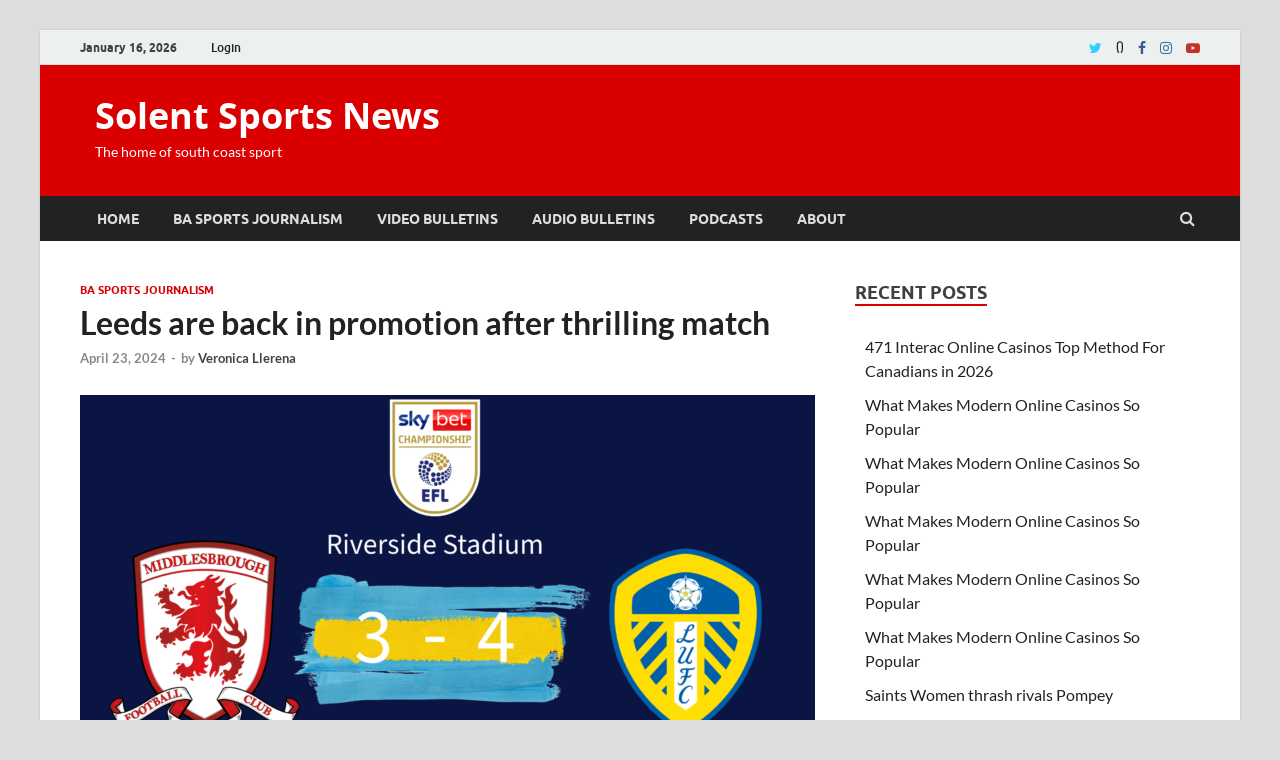

--- FILE ---
content_type: text/html; charset=UTF-8
request_url: https://solentsportsnews.com/leeds-are-back-in-promotion-after-thrilling-match/
body_size: 17477
content:
<!DOCTYPE html>
<html dir="ltr" lang="en-GB" prefix="og: https://ogp.me/ns#">
<head>
<meta charset="UTF-8">
<meta name="viewport" content="width=device-width, initial-scale=1">
<link rel="profile" href="http://gmpg.org/xfn/11">

<title>Leeds are back in promotion after thrilling match - Solent Sports News</title>

		<!-- All in One SEO 4.7.3 - aioseo.com -->
		<meta name="description" content="Seven goals, in a dramatic match between Leeds United and Middlesbrough." />
		<meta name="robots" content="max-image-preview:large" />
		<link rel="canonical" href="https://solentsportsnews.com/leeds-are-back-in-promotion-after-thrilling-match/" />
		<meta name="generator" content="All in One SEO (AIOSEO) 4.7.3" />
		<meta property="og:locale" content="en_GB" />
		<meta property="og:site_name" content="Solent Sports News - The home of south coast sport" />
		<meta property="og:type" content="article" />
		<meta property="og:title" content="Leeds are back in promotion after thrilling match - Solent Sports News" />
		<meta property="og:description" content="Seven goals, in a dramatic match between Leeds United and Middlesbrough." />
		<meta property="og:url" content="https://solentsportsnews.com/leeds-are-back-in-promotion-after-thrilling-match/" />
		<meta property="article:published_time" content="2024-04-23T10:44:01+00:00" />
		<meta property="article:modified_time" content="2024-04-23T10:44:02+00:00" />
		<meta name="twitter:card" content="summary_large_image" />
		<meta name="twitter:title" content="Leeds are back in promotion after thrilling match - Solent Sports News" />
		<meta name="twitter:description" content="Seven goals, in a dramatic match between Leeds United and Middlesbrough." />
		<script type="application/ld+json" class="aioseo-schema">
			{"@context":"https:\/\/schema.org","@graph":[{"@type":"BlogPosting","@id":"https:\/\/solentsportsnews.com\/leeds-are-back-in-promotion-after-thrilling-match\/#blogposting","name":"Leeds are back in promotion after thrilling match - Solent Sports News","headline":"Leeds are back in promotion after thrilling match","author":{"@id":"https:\/\/solentsportsnews.com\/author\/6mamav88\/#author"},"publisher":{"@id":"https:\/\/solentsportsnews.com\/#organization"},"image":{"@type":"ImageObject","url":"https:\/\/solentsportsnews.com\/wp-content\/uploads\/2024\/04\/Untitled-5.png","width":2560,"height":1440},"datePublished":"2024-04-23T11:44:01+01:00","dateModified":"2024-04-23T11:44:02+01:00","inLanguage":"en-GB","mainEntityOfPage":{"@id":"https:\/\/solentsportsnews.com\/leeds-are-back-in-promotion-after-thrilling-match\/#webpage"},"isPartOf":{"@id":"https:\/\/solentsportsnews.com\/leeds-are-back-in-promotion-after-thrilling-match\/#webpage"},"articleSection":"BA Sports Journalism, EFL Championship, Leeds United, Middlesbrough"},{"@type":"BreadcrumbList","@id":"https:\/\/solentsportsnews.com\/leeds-are-back-in-promotion-after-thrilling-match\/#breadcrumblist","itemListElement":[{"@type":"ListItem","@id":"https:\/\/solentsportsnews.com\/#listItem","position":1,"name":"Home","item":"https:\/\/solentsportsnews.com\/","nextItem":"https:\/\/solentsportsnews.com\/leeds-are-back-in-promotion-after-thrilling-match\/#listItem"},{"@type":"ListItem","@id":"https:\/\/solentsportsnews.com\/leeds-are-back-in-promotion-after-thrilling-match\/#listItem","position":2,"name":"Leeds are back in promotion after thrilling match","previousItem":"https:\/\/solentsportsnews.com\/#listItem"}]},{"@type":"Organization","@id":"https:\/\/solentsportsnews.com\/#organization","name":"Solent Sports News","description":"The home of south coast sport","url":"https:\/\/solentsportsnews.com\/"},{"@type":"Person","@id":"https:\/\/solentsportsnews.com\/author\/6mamav88\/#author","url":"https:\/\/solentsportsnews.com\/author\/6mamav88\/","name":"Veronica Llerena","image":{"@type":"ImageObject","@id":"https:\/\/solentsportsnews.com\/leeds-are-back-in-promotion-after-thrilling-match\/#authorImage","url":"https:\/\/secure.gravatar.com\/avatar\/8a4d9f4f5fd3f24afb46ecceb7dfd5e96dad77bcd7d9307db1e9d4dc66053e6e?s=96&d=mm&r=g","width":96,"height":96,"caption":"Veronica Llerena"}},{"@type":"WebPage","@id":"https:\/\/solentsportsnews.com\/leeds-are-back-in-promotion-after-thrilling-match\/#webpage","url":"https:\/\/solentsportsnews.com\/leeds-are-back-in-promotion-after-thrilling-match\/","name":"Leeds are back in promotion after thrilling match - Solent Sports News","description":"Seven goals, in a dramatic match between Leeds United and Middlesbrough.","inLanguage":"en-GB","isPartOf":{"@id":"https:\/\/solentsportsnews.com\/#website"},"breadcrumb":{"@id":"https:\/\/solentsportsnews.com\/leeds-are-back-in-promotion-after-thrilling-match\/#breadcrumblist"},"author":{"@id":"https:\/\/solentsportsnews.com\/author\/6mamav88\/#author"},"creator":{"@id":"https:\/\/solentsportsnews.com\/author\/6mamav88\/#author"},"image":{"@type":"ImageObject","url":"https:\/\/solentsportsnews.com\/wp-content\/uploads\/2024\/04\/Untitled-5.png","@id":"https:\/\/solentsportsnews.com\/leeds-are-back-in-promotion-after-thrilling-match\/#mainImage","width":2560,"height":1440},"primaryImageOfPage":{"@id":"https:\/\/solentsportsnews.com\/leeds-are-back-in-promotion-after-thrilling-match\/#mainImage"},"datePublished":"2024-04-23T11:44:01+01:00","dateModified":"2024-04-23T11:44:02+01:00"},{"@type":"WebSite","@id":"https:\/\/solentsportsnews.com\/#website","url":"https:\/\/solentsportsnews.com\/","name":"Solent Sports News","description":"The home of south coast sport","inLanguage":"en-GB","publisher":{"@id":"https:\/\/solentsportsnews.com\/#organization"}}]}
		</script>
		<!-- All in One SEO -->

<link rel="alternate" type="application/rss+xml" title="Solent Sports News &raquo; Feed" href="https://solentsportsnews.com/feed/" />
<link rel="alternate" type="application/rss+xml" title="Solent Sports News &raquo; Comments Feed" href="https://solentsportsnews.com/comments/feed/" />
<link rel="alternate" type="application/rss+xml" title="Solent Sports News &raquo; Leeds are back in promotion after thrilling match Comments Feed" href="https://solentsportsnews.com/leeds-are-back-in-promotion-after-thrilling-match/feed/" />
<link rel="alternate" title="oEmbed (JSON)" type="application/json+oembed" href="https://solentsportsnews.com/wp-json/oembed/1.0/embed?url=https%3A%2F%2Fsolentsportsnews.com%2Fleeds-are-back-in-promotion-after-thrilling-match%2F" />
<link rel="alternate" title="oEmbed (XML)" type="text/xml+oembed" href="https://solentsportsnews.com/wp-json/oembed/1.0/embed?url=https%3A%2F%2Fsolentsportsnews.com%2Fleeds-are-back-in-promotion-after-thrilling-match%2F&#038;format=xml" />
		<!-- This site uses the Google Analytics by MonsterInsights plugin v8.25.0 - Using Analytics tracking - https://www.monsterinsights.com/ -->
							<script src="//www.googletagmanager.com/gtag/js?id=G-9HN7B370R8"  data-cfasync="false" data-wpfc-render="false" type="text/javascript" async></script>
			<script data-cfasync="false" data-wpfc-render="false" type="text/javascript">
				var mi_version = '8.25.0';
				var mi_track_user = true;
				var mi_no_track_reason = '';
								var MonsterInsightsDefaultLocations = {"page_location":"https:\/\/solentsportsnews.com\/leeds-are-back-in-promotion-after-thrilling-match\/"};
				if ( typeof MonsterInsightsPrivacyGuardFilter === 'function' ) {
					var MonsterInsightsLocations = (typeof MonsterInsightsExcludeQuery === 'object') ? MonsterInsightsPrivacyGuardFilter( MonsterInsightsExcludeQuery ) : MonsterInsightsPrivacyGuardFilter( MonsterInsightsDefaultLocations );
				} else {
					var MonsterInsightsLocations = (typeof MonsterInsightsExcludeQuery === 'object') ? MonsterInsightsExcludeQuery : MonsterInsightsDefaultLocations;
				}

								var disableStrs = [
										'ga-disable-G-9HN7B370R8',
									];

				/* Function to detect opted out users */
				function __gtagTrackerIsOptedOut() {
					for (var index = 0; index < disableStrs.length; index++) {
						if (document.cookie.indexOf(disableStrs[index] + '=true') > -1) {
							return true;
						}
					}

					return false;
				}

				/* Disable tracking if the opt-out cookie exists. */
				if (__gtagTrackerIsOptedOut()) {
					for (var index = 0; index < disableStrs.length; index++) {
						window[disableStrs[index]] = true;
					}
				}

				/* Opt-out function */
				function __gtagTrackerOptout() {
					for (var index = 0; index < disableStrs.length; index++) {
						document.cookie = disableStrs[index] + '=true; expires=Thu, 31 Dec 2099 23:59:59 UTC; path=/';
						window[disableStrs[index]] = true;
					}
				}

				if ('undefined' === typeof gaOptout) {
					function gaOptout() {
						__gtagTrackerOptout();
					}
				}
								window.dataLayer = window.dataLayer || [];

				window.MonsterInsightsDualTracker = {
					helpers: {},
					trackers: {},
				};
				if (mi_track_user) {
					function __gtagDataLayer() {
						dataLayer.push(arguments);
					}

					function __gtagTracker(type, name, parameters) {
						if (!parameters) {
							parameters = {};
						}

						if (parameters.send_to) {
							__gtagDataLayer.apply(null, arguments);
							return;
						}

						if (type === 'event') {
														parameters.send_to = monsterinsights_frontend.v4_id;
							var hookName = name;
							if (typeof parameters['event_category'] !== 'undefined') {
								hookName = parameters['event_category'] + ':' + name;
							}

							if (typeof MonsterInsightsDualTracker.trackers[hookName] !== 'undefined') {
								MonsterInsightsDualTracker.trackers[hookName](parameters);
							} else {
								__gtagDataLayer('event', name, parameters);
							}
							
						} else {
							__gtagDataLayer.apply(null, arguments);
						}
					}

					__gtagTracker('js', new Date());
					__gtagTracker('set', {
						'developer_id.dZGIzZG': true,
											});
					if ( MonsterInsightsLocations.page_location ) {
						__gtagTracker('set', MonsterInsightsLocations);
					}
										__gtagTracker('config', 'G-9HN7B370R8', {"forceSSL":"true","link_attribution":"true"} );
															window.gtag = __gtagTracker;										(function () {
						/* https://developers.google.com/analytics/devguides/collection/analyticsjs/ */
						/* ga and __gaTracker compatibility shim. */
						var noopfn = function () {
							return null;
						};
						var newtracker = function () {
							return new Tracker();
						};
						var Tracker = function () {
							return null;
						};
						var p = Tracker.prototype;
						p.get = noopfn;
						p.set = noopfn;
						p.send = function () {
							var args = Array.prototype.slice.call(arguments);
							args.unshift('send');
							__gaTracker.apply(null, args);
						};
						var __gaTracker = function () {
							var len = arguments.length;
							if (len === 0) {
								return;
							}
							var f = arguments[len - 1];
							if (typeof f !== 'object' || f === null || typeof f.hitCallback !== 'function') {
								if ('send' === arguments[0]) {
									var hitConverted, hitObject = false, action;
									if ('event' === arguments[1]) {
										if ('undefined' !== typeof arguments[3]) {
											hitObject = {
												'eventAction': arguments[3],
												'eventCategory': arguments[2],
												'eventLabel': arguments[4],
												'value': arguments[5] ? arguments[5] : 1,
											}
										}
									}
									if ('pageview' === arguments[1]) {
										if ('undefined' !== typeof arguments[2]) {
											hitObject = {
												'eventAction': 'page_view',
												'page_path': arguments[2],
											}
										}
									}
									if (typeof arguments[2] === 'object') {
										hitObject = arguments[2];
									}
									if (typeof arguments[5] === 'object') {
										Object.assign(hitObject, arguments[5]);
									}
									if ('undefined' !== typeof arguments[1].hitType) {
										hitObject = arguments[1];
										if ('pageview' === hitObject.hitType) {
											hitObject.eventAction = 'page_view';
										}
									}
									if (hitObject) {
										action = 'timing' === arguments[1].hitType ? 'timing_complete' : hitObject.eventAction;
										hitConverted = mapArgs(hitObject);
										__gtagTracker('event', action, hitConverted);
									}
								}
								return;
							}

							function mapArgs(args) {
								var arg, hit = {};
								var gaMap = {
									'eventCategory': 'event_category',
									'eventAction': 'event_action',
									'eventLabel': 'event_label',
									'eventValue': 'event_value',
									'nonInteraction': 'non_interaction',
									'timingCategory': 'event_category',
									'timingVar': 'name',
									'timingValue': 'value',
									'timingLabel': 'event_label',
									'page': 'page_path',
									'location': 'page_location',
									'title': 'page_title',
									'referrer' : 'page_referrer',
								};
								for (arg in args) {
																		if (!(!args.hasOwnProperty(arg) || !gaMap.hasOwnProperty(arg))) {
										hit[gaMap[arg]] = args[arg];
									} else {
										hit[arg] = args[arg];
									}
								}
								return hit;
							}

							try {
								f.hitCallback();
							} catch (ex) {
							}
						};
						__gaTracker.create = newtracker;
						__gaTracker.getByName = newtracker;
						__gaTracker.getAll = function () {
							return [];
						};
						__gaTracker.remove = noopfn;
						__gaTracker.loaded = true;
						window['__gaTracker'] = __gaTracker;
					})();
									} else {
										console.log("");
					(function () {
						function __gtagTracker() {
							return null;
						}

						window['__gtagTracker'] = __gtagTracker;
						window['gtag'] = __gtagTracker;
					})();
									}
			</script>
				<!-- / Google Analytics by MonsterInsights -->
		<style id='wp-img-auto-sizes-contain-inline-css' type='text/css'>
img:is([sizes=auto i],[sizes^="auto," i]){contain-intrinsic-size:3000px 1500px}
/*# sourceURL=wp-img-auto-sizes-contain-inline-css */
</style>
<style id='wp-emoji-styles-inline-css' type='text/css'>

	img.wp-smiley, img.emoji {
		display: inline !important;
		border: none !important;
		box-shadow: none !important;
		height: 1em !important;
		width: 1em !important;
		margin: 0 0.07em !important;
		vertical-align: -0.1em !important;
		background: none !important;
		padding: 0 !important;
	}
/*# sourceURL=wp-emoji-styles-inline-css */
</style>
<style id='wp-block-library-inline-css' type='text/css'>
:root{--wp-block-synced-color:#7a00df;--wp-block-synced-color--rgb:122,0,223;--wp-bound-block-color:var(--wp-block-synced-color);--wp-editor-canvas-background:#ddd;--wp-admin-theme-color:#007cba;--wp-admin-theme-color--rgb:0,124,186;--wp-admin-theme-color-darker-10:#006ba1;--wp-admin-theme-color-darker-10--rgb:0,107,160.5;--wp-admin-theme-color-darker-20:#005a87;--wp-admin-theme-color-darker-20--rgb:0,90,135;--wp-admin-border-width-focus:2px}@media (min-resolution:192dpi){:root{--wp-admin-border-width-focus:1.5px}}.wp-element-button{cursor:pointer}:root .has-very-light-gray-background-color{background-color:#eee}:root .has-very-dark-gray-background-color{background-color:#313131}:root .has-very-light-gray-color{color:#eee}:root .has-very-dark-gray-color{color:#313131}:root .has-vivid-green-cyan-to-vivid-cyan-blue-gradient-background{background:linear-gradient(135deg,#00d084,#0693e3)}:root .has-purple-crush-gradient-background{background:linear-gradient(135deg,#34e2e4,#4721fb 50%,#ab1dfe)}:root .has-hazy-dawn-gradient-background{background:linear-gradient(135deg,#faaca8,#dad0ec)}:root .has-subdued-olive-gradient-background{background:linear-gradient(135deg,#fafae1,#67a671)}:root .has-atomic-cream-gradient-background{background:linear-gradient(135deg,#fdd79a,#004a59)}:root .has-nightshade-gradient-background{background:linear-gradient(135deg,#330968,#31cdcf)}:root .has-midnight-gradient-background{background:linear-gradient(135deg,#020381,#2874fc)}:root{--wp--preset--font-size--normal:16px;--wp--preset--font-size--huge:42px}.has-regular-font-size{font-size:1em}.has-larger-font-size{font-size:2.625em}.has-normal-font-size{font-size:var(--wp--preset--font-size--normal)}.has-huge-font-size{font-size:var(--wp--preset--font-size--huge)}.has-text-align-center{text-align:center}.has-text-align-left{text-align:left}.has-text-align-right{text-align:right}.has-fit-text{white-space:nowrap!important}#end-resizable-editor-section{display:none}.aligncenter{clear:both}.items-justified-left{justify-content:flex-start}.items-justified-center{justify-content:center}.items-justified-right{justify-content:flex-end}.items-justified-space-between{justify-content:space-between}.screen-reader-text{border:0;clip-path:inset(50%);height:1px;margin:-1px;overflow:hidden;padding:0;position:absolute;width:1px;word-wrap:normal!important}.screen-reader-text:focus{background-color:#ddd;clip-path:none;color:#444;display:block;font-size:1em;height:auto;left:5px;line-height:normal;padding:15px 23px 14px;text-decoration:none;top:5px;width:auto;z-index:100000}html :where(.has-border-color){border-style:solid}html :where([style*=border-top-color]){border-top-style:solid}html :where([style*=border-right-color]){border-right-style:solid}html :where([style*=border-bottom-color]){border-bottom-style:solid}html :where([style*=border-left-color]){border-left-style:solid}html :where([style*=border-width]){border-style:solid}html :where([style*=border-top-width]){border-top-style:solid}html :where([style*=border-right-width]){border-right-style:solid}html :where([style*=border-bottom-width]){border-bottom-style:solid}html :where([style*=border-left-width]){border-left-style:solid}html :where(img[class*=wp-image-]){height:auto;max-width:100%}:where(figure){margin:0 0 1em}html :where(.is-position-sticky){--wp-admin--admin-bar--position-offset:var(--wp-admin--admin-bar--height,0px)}@media screen and (max-width:600px){html :where(.is-position-sticky){--wp-admin--admin-bar--position-offset:0px}}

/*# sourceURL=wp-block-library-inline-css */
</style><style id='wp-block-search-inline-css' type='text/css'>
.wp-block-search__button{margin-left:10px;word-break:normal}.wp-block-search__button.has-icon{line-height:0}.wp-block-search__button svg{height:1.25em;min-height:24px;min-width:24px;width:1.25em;fill:currentColor;vertical-align:text-bottom}:where(.wp-block-search__button){border:1px solid #ccc;padding:6px 10px}.wp-block-search__inside-wrapper{display:flex;flex:auto;flex-wrap:nowrap;max-width:100%}.wp-block-search__label{width:100%}.wp-block-search.wp-block-search__button-only .wp-block-search__button{box-sizing:border-box;display:flex;flex-shrink:0;justify-content:center;margin-left:0;max-width:100%}.wp-block-search.wp-block-search__button-only .wp-block-search__inside-wrapper{min-width:0!important;transition-property:width}.wp-block-search.wp-block-search__button-only .wp-block-search__input{flex-basis:100%;transition-duration:.3s}.wp-block-search.wp-block-search__button-only.wp-block-search__searchfield-hidden,.wp-block-search.wp-block-search__button-only.wp-block-search__searchfield-hidden .wp-block-search__inside-wrapper{overflow:hidden}.wp-block-search.wp-block-search__button-only.wp-block-search__searchfield-hidden .wp-block-search__input{border-left-width:0!important;border-right-width:0!important;flex-basis:0;flex-grow:0;margin:0;min-width:0!important;padding-left:0!important;padding-right:0!important;width:0!important}:where(.wp-block-search__input){appearance:none;border:1px solid #949494;flex-grow:1;font-family:inherit;font-size:inherit;font-style:inherit;font-weight:inherit;letter-spacing:inherit;line-height:inherit;margin-left:0;margin-right:0;min-width:3rem;padding:8px;text-decoration:unset!important;text-transform:inherit}:where(.wp-block-search__button-inside .wp-block-search__inside-wrapper){background-color:#fff;border:1px solid #949494;box-sizing:border-box;padding:4px}:where(.wp-block-search__button-inside .wp-block-search__inside-wrapper) .wp-block-search__input{border:none;border-radius:0;padding:0 4px}:where(.wp-block-search__button-inside .wp-block-search__inside-wrapper) .wp-block-search__input:focus{outline:none}:where(.wp-block-search__button-inside .wp-block-search__inside-wrapper) :where(.wp-block-search__button){padding:4px 8px}.wp-block-search.aligncenter .wp-block-search__inside-wrapper{margin:auto}.wp-block[data-align=right] .wp-block-search.wp-block-search__button-only .wp-block-search__inside-wrapper{float:right}
/*# sourceURL=https://solentsportsnews.com/wp-includes/blocks/search/style.min.css */
</style>
<style id='wp-block-search-theme-inline-css' type='text/css'>
.wp-block-search .wp-block-search__label{font-weight:700}.wp-block-search__button{border:1px solid #ccc;padding:.375em .625em}
/*# sourceURL=https://solentsportsnews.com/wp-includes/blocks/search/theme.min.css */
</style>
<style id='wp-block-tag-cloud-inline-css' type='text/css'>
.wp-block-tag-cloud{box-sizing:border-box}.wp-block-tag-cloud.aligncenter{justify-content:center;text-align:center}.wp-block-tag-cloud a{display:inline-block;margin-right:5px}.wp-block-tag-cloud span{display:inline-block;margin-left:5px;text-decoration:none}:root :where(.wp-block-tag-cloud.is-style-outline){display:flex;flex-wrap:wrap;gap:1ch}:root :where(.wp-block-tag-cloud.is-style-outline a){border:1px solid;font-size:unset!important;margin-right:0;padding:1ch 2ch;text-decoration:none!important}
/*# sourceURL=https://solentsportsnews.com/wp-includes/blocks/tag-cloud/style.min.css */
</style>
<style id='wp-block-embed-inline-css' type='text/css'>
.wp-block-embed.alignleft,.wp-block-embed.alignright,.wp-block[data-align=left]>[data-type="core/embed"],.wp-block[data-align=right]>[data-type="core/embed"]{max-width:360px;width:100%}.wp-block-embed.alignleft .wp-block-embed__wrapper,.wp-block-embed.alignright .wp-block-embed__wrapper,.wp-block[data-align=left]>[data-type="core/embed"] .wp-block-embed__wrapper,.wp-block[data-align=right]>[data-type="core/embed"] .wp-block-embed__wrapper{min-width:280px}.wp-block-cover .wp-block-embed{min-height:240px;min-width:320px}.wp-block-embed{overflow-wrap:break-word}.wp-block-embed :where(figcaption){margin-bottom:1em;margin-top:.5em}.wp-block-embed iframe{max-width:100%}.wp-block-embed__wrapper{position:relative}.wp-embed-responsive .wp-has-aspect-ratio .wp-block-embed__wrapper:before{content:"";display:block;padding-top:50%}.wp-embed-responsive .wp-has-aspect-ratio iframe{bottom:0;height:100%;left:0;position:absolute;right:0;top:0;width:100%}.wp-embed-responsive .wp-embed-aspect-21-9 .wp-block-embed__wrapper:before{padding-top:42.85%}.wp-embed-responsive .wp-embed-aspect-18-9 .wp-block-embed__wrapper:before{padding-top:50%}.wp-embed-responsive .wp-embed-aspect-16-9 .wp-block-embed__wrapper:before{padding-top:56.25%}.wp-embed-responsive .wp-embed-aspect-4-3 .wp-block-embed__wrapper:before{padding-top:75%}.wp-embed-responsive .wp-embed-aspect-1-1 .wp-block-embed__wrapper:before{padding-top:100%}.wp-embed-responsive .wp-embed-aspect-9-16 .wp-block-embed__wrapper:before{padding-top:177.77%}.wp-embed-responsive .wp-embed-aspect-1-2 .wp-block-embed__wrapper:before{padding-top:200%}
/*# sourceURL=https://solentsportsnews.com/wp-includes/blocks/embed/style.min.css */
</style>
<style id='wp-block-embed-theme-inline-css' type='text/css'>
.wp-block-embed :where(figcaption){color:#555;font-size:13px;text-align:center}.is-dark-theme .wp-block-embed :where(figcaption){color:#ffffffa6}.wp-block-embed{margin:0 0 1em}
/*# sourceURL=https://solentsportsnews.com/wp-includes/blocks/embed/theme.min.css */
</style>
<style id='wp-block-paragraph-inline-css' type='text/css'>
.is-small-text{font-size:.875em}.is-regular-text{font-size:1em}.is-large-text{font-size:2.25em}.is-larger-text{font-size:3em}.has-drop-cap:not(:focus):first-letter{float:left;font-size:8.4em;font-style:normal;font-weight:100;line-height:.68;margin:.05em .1em 0 0;text-transform:uppercase}body.rtl .has-drop-cap:not(:focus):first-letter{float:none;margin-left:.1em}p.has-drop-cap.has-background{overflow:hidden}:root :where(p.has-background){padding:1.25em 2.375em}:where(p.has-text-color:not(.has-link-color)) a{color:inherit}p.has-text-align-left[style*="writing-mode:vertical-lr"],p.has-text-align-right[style*="writing-mode:vertical-rl"]{rotate:180deg}
/*# sourceURL=https://solentsportsnews.com/wp-includes/blocks/paragraph/style.min.css */
</style>
<style id='wp-block-quote-inline-css' type='text/css'>
.wp-block-quote{box-sizing:border-box;overflow-wrap:break-word}.wp-block-quote.is-large:where(:not(.is-style-plain)),.wp-block-quote.is-style-large:where(:not(.is-style-plain)){margin-bottom:1em;padding:0 1em}.wp-block-quote.is-large:where(:not(.is-style-plain)) p,.wp-block-quote.is-style-large:where(:not(.is-style-plain)) p{font-size:1.5em;font-style:italic;line-height:1.6}.wp-block-quote.is-large:where(:not(.is-style-plain)) cite,.wp-block-quote.is-large:where(:not(.is-style-plain)) footer,.wp-block-quote.is-style-large:where(:not(.is-style-plain)) cite,.wp-block-quote.is-style-large:where(:not(.is-style-plain)) footer{font-size:1.125em;text-align:right}.wp-block-quote>cite{display:block}
/*# sourceURL=https://solentsportsnews.com/wp-includes/blocks/quote/style.min.css */
</style>
<style id='wp-block-quote-theme-inline-css' type='text/css'>
.wp-block-quote{border-left:.25em solid;margin:0 0 1.75em;padding-left:1em}.wp-block-quote cite,.wp-block-quote footer{color:currentColor;font-size:.8125em;font-style:normal;position:relative}.wp-block-quote:where(.has-text-align-right){border-left:none;border-right:.25em solid;padding-left:0;padding-right:1em}.wp-block-quote:where(.has-text-align-center){border:none;padding-left:0}.wp-block-quote.is-large,.wp-block-quote.is-style-large,.wp-block-quote:where(.is-style-plain){border:none}
/*# sourceURL=https://solentsportsnews.com/wp-includes/blocks/quote/theme.min.css */
</style>
<style id='global-styles-inline-css' type='text/css'>
:root{--wp--preset--aspect-ratio--square: 1;--wp--preset--aspect-ratio--4-3: 4/3;--wp--preset--aspect-ratio--3-4: 3/4;--wp--preset--aspect-ratio--3-2: 3/2;--wp--preset--aspect-ratio--2-3: 2/3;--wp--preset--aspect-ratio--16-9: 16/9;--wp--preset--aspect-ratio--9-16: 9/16;--wp--preset--color--black: #000000;--wp--preset--color--cyan-bluish-gray: #abb8c3;--wp--preset--color--white: #ffffff;--wp--preset--color--pale-pink: #f78da7;--wp--preset--color--vivid-red: #cf2e2e;--wp--preset--color--luminous-vivid-orange: #ff6900;--wp--preset--color--luminous-vivid-amber: #fcb900;--wp--preset--color--light-green-cyan: #7bdcb5;--wp--preset--color--vivid-green-cyan: #00d084;--wp--preset--color--pale-cyan-blue: #8ed1fc;--wp--preset--color--vivid-cyan-blue: #0693e3;--wp--preset--color--vivid-purple: #9b51e0;--wp--preset--gradient--vivid-cyan-blue-to-vivid-purple: linear-gradient(135deg,rgb(6,147,227) 0%,rgb(155,81,224) 100%);--wp--preset--gradient--light-green-cyan-to-vivid-green-cyan: linear-gradient(135deg,rgb(122,220,180) 0%,rgb(0,208,130) 100%);--wp--preset--gradient--luminous-vivid-amber-to-luminous-vivid-orange: linear-gradient(135deg,rgb(252,185,0) 0%,rgb(255,105,0) 100%);--wp--preset--gradient--luminous-vivid-orange-to-vivid-red: linear-gradient(135deg,rgb(255,105,0) 0%,rgb(207,46,46) 100%);--wp--preset--gradient--very-light-gray-to-cyan-bluish-gray: linear-gradient(135deg,rgb(238,238,238) 0%,rgb(169,184,195) 100%);--wp--preset--gradient--cool-to-warm-spectrum: linear-gradient(135deg,rgb(74,234,220) 0%,rgb(151,120,209) 20%,rgb(207,42,186) 40%,rgb(238,44,130) 60%,rgb(251,105,98) 80%,rgb(254,248,76) 100%);--wp--preset--gradient--blush-light-purple: linear-gradient(135deg,rgb(255,206,236) 0%,rgb(152,150,240) 100%);--wp--preset--gradient--blush-bordeaux: linear-gradient(135deg,rgb(254,205,165) 0%,rgb(254,45,45) 50%,rgb(107,0,62) 100%);--wp--preset--gradient--luminous-dusk: linear-gradient(135deg,rgb(255,203,112) 0%,rgb(199,81,192) 50%,rgb(65,88,208) 100%);--wp--preset--gradient--pale-ocean: linear-gradient(135deg,rgb(255,245,203) 0%,rgb(182,227,212) 50%,rgb(51,167,181) 100%);--wp--preset--gradient--electric-grass: linear-gradient(135deg,rgb(202,248,128) 0%,rgb(113,206,126) 100%);--wp--preset--gradient--midnight: linear-gradient(135deg,rgb(2,3,129) 0%,rgb(40,116,252) 100%);--wp--preset--font-size--small: 13px;--wp--preset--font-size--medium: 20px;--wp--preset--font-size--large: 36px;--wp--preset--font-size--x-large: 42px;--wp--preset--spacing--20: 0.44rem;--wp--preset--spacing--30: 0.67rem;--wp--preset--spacing--40: 1rem;--wp--preset--spacing--50: 1.5rem;--wp--preset--spacing--60: 2.25rem;--wp--preset--spacing--70: 3.38rem;--wp--preset--spacing--80: 5.06rem;--wp--preset--shadow--natural: 6px 6px 9px rgba(0, 0, 0, 0.2);--wp--preset--shadow--deep: 12px 12px 50px rgba(0, 0, 0, 0.4);--wp--preset--shadow--sharp: 6px 6px 0px rgba(0, 0, 0, 0.2);--wp--preset--shadow--outlined: 6px 6px 0px -3px rgb(255, 255, 255), 6px 6px rgb(0, 0, 0);--wp--preset--shadow--crisp: 6px 6px 0px rgb(0, 0, 0);}:where(.is-layout-flex){gap: 0.5em;}:where(.is-layout-grid){gap: 0.5em;}body .is-layout-flex{display: flex;}.is-layout-flex{flex-wrap: wrap;align-items: center;}.is-layout-flex > :is(*, div){margin: 0;}body .is-layout-grid{display: grid;}.is-layout-grid > :is(*, div){margin: 0;}:where(.wp-block-columns.is-layout-flex){gap: 2em;}:where(.wp-block-columns.is-layout-grid){gap: 2em;}:where(.wp-block-post-template.is-layout-flex){gap: 1.25em;}:where(.wp-block-post-template.is-layout-grid){gap: 1.25em;}.has-black-color{color: var(--wp--preset--color--black) !important;}.has-cyan-bluish-gray-color{color: var(--wp--preset--color--cyan-bluish-gray) !important;}.has-white-color{color: var(--wp--preset--color--white) !important;}.has-pale-pink-color{color: var(--wp--preset--color--pale-pink) !important;}.has-vivid-red-color{color: var(--wp--preset--color--vivid-red) !important;}.has-luminous-vivid-orange-color{color: var(--wp--preset--color--luminous-vivid-orange) !important;}.has-luminous-vivid-amber-color{color: var(--wp--preset--color--luminous-vivid-amber) !important;}.has-light-green-cyan-color{color: var(--wp--preset--color--light-green-cyan) !important;}.has-vivid-green-cyan-color{color: var(--wp--preset--color--vivid-green-cyan) !important;}.has-pale-cyan-blue-color{color: var(--wp--preset--color--pale-cyan-blue) !important;}.has-vivid-cyan-blue-color{color: var(--wp--preset--color--vivid-cyan-blue) !important;}.has-vivid-purple-color{color: var(--wp--preset--color--vivid-purple) !important;}.has-black-background-color{background-color: var(--wp--preset--color--black) !important;}.has-cyan-bluish-gray-background-color{background-color: var(--wp--preset--color--cyan-bluish-gray) !important;}.has-white-background-color{background-color: var(--wp--preset--color--white) !important;}.has-pale-pink-background-color{background-color: var(--wp--preset--color--pale-pink) !important;}.has-vivid-red-background-color{background-color: var(--wp--preset--color--vivid-red) !important;}.has-luminous-vivid-orange-background-color{background-color: var(--wp--preset--color--luminous-vivid-orange) !important;}.has-luminous-vivid-amber-background-color{background-color: var(--wp--preset--color--luminous-vivid-amber) !important;}.has-light-green-cyan-background-color{background-color: var(--wp--preset--color--light-green-cyan) !important;}.has-vivid-green-cyan-background-color{background-color: var(--wp--preset--color--vivid-green-cyan) !important;}.has-pale-cyan-blue-background-color{background-color: var(--wp--preset--color--pale-cyan-blue) !important;}.has-vivid-cyan-blue-background-color{background-color: var(--wp--preset--color--vivid-cyan-blue) !important;}.has-vivid-purple-background-color{background-color: var(--wp--preset--color--vivid-purple) !important;}.has-black-border-color{border-color: var(--wp--preset--color--black) !important;}.has-cyan-bluish-gray-border-color{border-color: var(--wp--preset--color--cyan-bluish-gray) !important;}.has-white-border-color{border-color: var(--wp--preset--color--white) !important;}.has-pale-pink-border-color{border-color: var(--wp--preset--color--pale-pink) !important;}.has-vivid-red-border-color{border-color: var(--wp--preset--color--vivid-red) !important;}.has-luminous-vivid-orange-border-color{border-color: var(--wp--preset--color--luminous-vivid-orange) !important;}.has-luminous-vivid-amber-border-color{border-color: var(--wp--preset--color--luminous-vivid-amber) !important;}.has-light-green-cyan-border-color{border-color: var(--wp--preset--color--light-green-cyan) !important;}.has-vivid-green-cyan-border-color{border-color: var(--wp--preset--color--vivid-green-cyan) !important;}.has-pale-cyan-blue-border-color{border-color: var(--wp--preset--color--pale-cyan-blue) !important;}.has-vivid-cyan-blue-border-color{border-color: var(--wp--preset--color--vivid-cyan-blue) !important;}.has-vivid-purple-border-color{border-color: var(--wp--preset--color--vivid-purple) !important;}.has-vivid-cyan-blue-to-vivid-purple-gradient-background{background: var(--wp--preset--gradient--vivid-cyan-blue-to-vivid-purple) !important;}.has-light-green-cyan-to-vivid-green-cyan-gradient-background{background: var(--wp--preset--gradient--light-green-cyan-to-vivid-green-cyan) !important;}.has-luminous-vivid-amber-to-luminous-vivid-orange-gradient-background{background: var(--wp--preset--gradient--luminous-vivid-amber-to-luminous-vivid-orange) !important;}.has-luminous-vivid-orange-to-vivid-red-gradient-background{background: var(--wp--preset--gradient--luminous-vivid-orange-to-vivid-red) !important;}.has-very-light-gray-to-cyan-bluish-gray-gradient-background{background: var(--wp--preset--gradient--very-light-gray-to-cyan-bluish-gray) !important;}.has-cool-to-warm-spectrum-gradient-background{background: var(--wp--preset--gradient--cool-to-warm-spectrum) !important;}.has-blush-light-purple-gradient-background{background: var(--wp--preset--gradient--blush-light-purple) !important;}.has-blush-bordeaux-gradient-background{background: var(--wp--preset--gradient--blush-bordeaux) !important;}.has-luminous-dusk-gradient-background{background: var(--wp--preset--gradient--luminous-dusk) !important;}.has-pale-ocean-gradient-background{background: var(--wp--preset--gradient--pale-ocean) !important;}.has-electric-grass-gradient-background{background: var(--wp--preset--gradient--electric-grass) !important;}.has-midnight-gradient-background{background: var(--wp--preset--gradient--midnight) !important;}.has-small-font-size{font-size: var(--wp--preset--font-size--small) !important;}.has-medium-font-size{font-size: var(--wp--preset--font-size--medium) !important;}.has-large-font-size{font-size: var(--wp--preset--font-size--large) !important;}.has-x-large-font-size{font-size: var(--wp--preset--font-size--x-large) !important;}
/*# sourceURL=global-styles-inline-css */
</style>

<style id='classic-theme-styles-inline-css' type='text/css'>
/*! This file is auto-generated */
.wp-block-button__link{color:#fff;background-color:#32373c;border-radius:9999px;box-shadow:none;text-decoration:none;padding:calc(.667em + 2px) calc(1.333em + 2px);font-size:1.125em}.wp-block-file__button{background:#32373c;color:#fff;text-decoration:none}
/*# sourceURL=/wp-includes/css/classic-themes.min.css */
</style>
<link rel='stylesheet' id='hitmag-fonts-css' href='https://solentsportsnews.com/wp-content/themes/hitmag/css/fonts.css' type='text/css' media='all' />
<link rel='stylesheet' id='hitmag-font-awesome-css' href='https://solentsportsnews.com/wp-content/themes/hitmag/css/font-awesome.min.css?ver=4.7.0' type='text/css' media='all' />
<link rel='stylesheet' id='hitmag-style-css' href='https://solentsportsnews.com/wp-content/themes/hitmag/style.css?ver=6.9' type='text/css' media='all' />
<link rel='stylesheet' id='jquery-magnific-popup-css' href='https://solentsportsnews.com/wp-content/themes/hitmag/css/magnific-popup.css?ver=6.9' type='text/css' media='all' />
<script type="text/javascript" src="https://solentsportsnews.com/wp-content/plugins/google-analytics-for-wordpress/assets/js/frontend-gtag.min.js?ver=8.25.0" id="monsterinsights-frontend-script-js"></script>
<script data-cfasync="false" data-wpfc-render="false" type="text/javascript" id='monsterinsights-frontend-script-js-extra'>/* <![CDATA[ */
var monsterinsights_frontend = {"js_events_tracking":"true","download_extensions":"doc,pdf,ppt,zip,xls,docx,pptx,xlsx","inbound_paths":"[{\"path\":\"\\\/go\\\/\",\"label\":\"affiliate\"},{\"path\":\"\\\/recommend\\\/\",\"label\":\"affiliate\"}]","home_url":"https:\/\/solentsportsnews.com","hash_tracking":"false","v4_id":"G-9HN7B370R8"};/* ]]> */
</script>
<script type="text/javascript" src="https://solentsportsnews.com/wp-includes/js/jquery/jquery.min.js?ver=3.7.1" id="jquery-core-js"></script>
<script type="text/javascript" src="https://solentsportsnews.com/wp-includes/js/jquery/jquery-migrate.min.js?ver=3.4.1" id="jquery-migrate-js"></script>
<link rel="https://api.w.org/" href="https://solentsportsnews.com/wp-json/" /><link rel="alternate" title="JSON" type="application/json" href="https://solentsportsnews.com/wp-json/wp/v2/posts/8517" /><link rel="EditURI" type="application/rsd+xml" title="RSD" href="https://solentsportsnews.com/xmlrpc.php?rsd" />
<meta name="generator" content="WordPress 6.9" />
<link rel='shortlink' href='https://solentsportsnews.com/?p=8517' />
<!-- Analytics by WP Statistics v14.10.2 - https://wp-statistics.com/ -->
		<style type="text/css">
			
			button,
			input[type="button"],
			input[type="reset"],
			input[type="submit"] {
				background: #da0000;
			}

            .th-readmore {
                background: #da0000;
            }           

            a:hover {
                color: #da0000;
            } 

            .main-navigation a:hover {
                background-color: #da0000;
            }

            .main-navigation .current_page_item > a,
            .main-navigation .current-menu-item > a,
            .main-navigation .current_page_ancestor > a,
            .main-navigation .current-menu-ancestor > a {
                background-color: #da0000;
            }

            #main-nav-button:hover {
                background-color: #da0000;
            }

            .post-navigation .post-title:hover {
                color: #da0000;
            }

            .top-navigation a:hover {
                color: #da0000;
            }

            .top-navigation ul ul a:hover {
                background: #da0000;
            }

            #top-nav-button:hover {
                color: #da0000;
            }

            .responsive-mainnav li a:hover,
            .responsive-topnav li a:hover {
                background: #da0000;
            }

            #hm-search-form .search-form .search-submit {
                background-color: #da0000;
            }

            .nav-links .current {
                background: #da0000;
            }

            .is-style-hitmag-widget-title,
            .elementor-widget-container h5,
            .widgettitle,
            .widget-title {
                border-bottom: 2px solid #da0000;
            }

            .footer-widget-title {
                border-bottom: 2px solid #da0000;
            }

            .widget-area a:hover {
                color: #da0000;
            }

            .footer-widget-area .widget a:hover {
                color: #da0000;
            }

            .site-info a:hover {
                color: #da0000;
            }

            .wp-block-search .wp-block-search__button,
            .search-form .search-submit {
                background: #da0000;
            }

            .hmb-entry-title a:hover {
                color: #da0000;
            }

            .hmb-entry-meta a:hover,
            .hms-meta a:hover {
                color: #da0000;
            }

            .hms-title a:hover {
                color: #da0000;
            }

            .hmw-grid-post .post-title a:hover {
                color: #da0000;
            }

            .footer-widget-area .hmw-grid-post .post-title a:hover,
            .footer-widget-area .hmb-entry-title a:hover,
            .footer-widget-area .hms-title a:hover {
                color: #da0000;
            }

            .hm-tabs-wdt .ui-state-active {
                border-bottom: 2px solid #da0000;
            }

            a.hm-viewall {
                background: #da0000;
            }

            #hitmag-tags a,
            .widget_tag_cloud .tagcloud a {
                background: #da0000;
            }

            .site-title a {
                color: #da0000;
            }

            .hitmag-post .entry-title a:hover {
                color: #da0000;
            }

            .hitmag-post .entry-meta a:hover {
                color: #da0000;
            }

            .cat-links a {
                color: #da0000;
            }

            .hitmag-single .entry-meta a:hover {
                color: #da0000;
            }

            .hitmag-single .author a:hover {
                color: #da0000;
            }

            .hm-author-content .author-posts-link {
                color: #da0000;
            }

            .hm-tags-links a:hover {
                background: #da0000;
            }

            .hm-tagged {
                background: #da0000;
            }

            .hm-edit-link a.post-edit-link {
                background: #da0000;
            }

            .arc-page-title {
                border-bottom: 2px solid #da0000;
            }

            .srch-page-title {
                border-bottom: 2px solid #da0000;
            }

            .hm-slider-details .cat-links {
                background: #da0000;
            }

            .hm-rel-post .post-title a:hover {
                color: #da0000;
            }

            .comment-author a {
                color: #da0000;
            }

            .comment-metadata a:hover,
            .comment-metadata a:focus,
            .pingback .comment-edit-link:hover,
            .pingback .comment-edit-link:focus {
                color: #da0000;
            }

            .comment-reply-link:hover,
            .comment-reply-link:focus {
                background: #da0000;
            }

            .required {
                color: #da0000;
            }

            blockquote {
                border-left: 3px solid #da0000;
            }

            .comment-reply-title small a:before {
                color: #da0000;
            }
            
            .woocommerce ul.products li.product h3:hover,
            .woocommerce-widget-area ul li a:hover,
            .woocommerce-loop-product__title:hover {
                color: #da0000;
            }

            .woocommerce-product-search input[type="submit"],
            .woocommerce #respond input#submit, 
            .woocommerce a.button, 
            .woocommerce button.button, 
            .woocommerce input.button,
            .woocommerce nav.woocommerce-pagination ul li a:focus,
            .woocommerce nav.woocommerce-pagination ul li a:hover,
            .woocommerce nav.woocommerce-pagination ul li span.current,
            .woocommerce span.onsale,
            .woocommerce-widget-area .widget-title,
            .woocommerce #respond input#submit.alt,
            .woocommerce a.button.alt,
            .woocommerce button.button.alt,
            .woocommerce input.button.alt {
                background: #da0000;
            }
            
            .wp-block-quote,
            .wp-block-quote:not(.is-large):not(.is-style-large) {
                border-left: 3px solid #da0000;
            }
                .hm-header-bg-holder {
                    background-image: url(https://solentsportsnews.com/wp-content/uploads/2023/10/redBG.png);
                    background-size: cover;
                    background-repeat: no-repeat;
                }
            		</style>
	<link rel="pingback" href="https://solentsportsnews.com/xmlrpc.php">	<style type="text/css">

			.site-title a,
		.site-description {
			color: #ffffff;
		}
	
	</style>
	<style id="kirki-inline-styles"></style><style id="wpforms-css-vars-root">
				:root {
					--wpforms-field-border-radius: 3px;
--wpforms-field-border-style: solid;
--wpforms-field-border-size: 1px;
--wpforms-field-background-color: #ffffff;
--wpforms-field-border-color: rgba( 0, 0, 0, 0.25 );
--wpforms-field-border-color-spare: rgba( 0, 0, 0, 0.25 );
--wpforms-field-text-color: rgba( 0, 0, 0, 0.7 );
--wpforms-field-menu-color: #ffffff;
--wpforms-label-color: rgba( 0, 0, 0, 0.85 );
--wpforms-label-sublabel-color: rgba( 0, 0, 0, 0.55 );
--wpforms-label-error-color: #d63637;
--wpforms-button-border-radius: 3px;
--wpforms-button-border-style: none;
--wpforms-button-border-size: 1px;
--wpforms-button-background-color: #066aab;
--wpforms-button-border-color: #066aab;
--wpforms-button-text-color: #ffffff;
--wpforms-page-break-color: #066aab;
--wpforms-background-image: none;
--wpforms-background-position: center center;
--wpforms-background-repeat: no-repeat;
--wpforms-background-size: cover;
--wpforms-background-width: 100px;
--wpforms-background-height: 100px;
--wpforms-background-color: rgba( 0, 0, 0, 0 );
--wpforms-background-url: none;
--wpforms-container-padding: 0px;
--wpforms-container-border-style: none;
--wpforms-container-border-width: 1px;
--wpforms-container-border-color: #000000;
--wpforms-container-border-radius: 3px;
--wpforms-field-size-input-height: 43px;
--wpforms-field-size-input-spacing: 15px;
--wpforms-field-size-font-size: 16px;
--wpforms-field-size-line-height: 19px;
--wpforms-field-size-padding-h: 14px;
--wpforms-field-size-checkbox-size: 16px;
--wpforms-field-size-sublabel-spacing: 5px;
--wpforms-field-size-icon-size: 1;
--wpforms-label-size-font-size: 16px;
--wpforms-label-size-line-height: 19px;
--wpforms-label-size-sublabel-font-size: 14px;
--wpforms-label-size-sublabel-line-height: 17px;
--wpforms-button-size-font-size: 17px;
--wpforms-button-size-height: 41px;
--wpforms-button-size-padding-h: 15px;
--wpforms-button-size-margin-top: 10px;
--wpforms-container-shadow-size-box-shadow: none;

				}
			</style></head>

<body class="wp-singular post-template-default single single-post postid-8517 single-format-standard wp-embed-responsive wp-theme-hitmag group-blog th-right-sidebar">



<div id="page" class="site hitmag-wrapper">
	<a class="skip-link screen-reader-text" href="#content">Skip to content</a>

	
	<header id="masthead" class="site-header" role="banner">

		
							<div class="hm-topnavbutton">
					<div class="hm-nwrap">
												<a href="#" class="navbutton" id="top-nav-button">
							<span class="top-nav-btn-lbl">Top Menu</span>						</a>
					</div>	
				</div>
				<div class="responsive-topnav"></div>					
			
			<div class="hm-top-bar">
				<div class="hm-container">
					
											<div class="hm-date">January 16, 2026</div>
					
											<div id="top-navigation" class="top-navigation">
							<div class="menu-top-menu-container"><ul id="top-menu" class="menu"><li id="menu-item-21" class="menu-item menu-item-type-custom menu-item-object-custom menu-item-21"><a href="https://solentsportsnews.com/wp-login.php">Login</a></li>
</ul></div>					
						</div>		
					
					<div class="hm-social-menu"><div id="hm-menu-social" class="menu"><ul id="menu-social-items" class="menu-items"><li id="menu-item-24" class="menu-item menu-item-type-custom menu-item-object-custom menu-item-24"><a href="https://twitter.com/solentsportnews"><span class="screen-reader-text">Twitter / X</span></a></li>
<li id="menu-item-70" class="menu-item menu-item-type-custom menu-item-object-custom menu-item-70"><a href="https://www.tiktok.com/@solentsportnews"><span class="screen-reader-text">TikTok</span></a></li>
<li id="menu-item-23" class="menu-item menu-item-type-custom menu-item-object-custom menu-item-23"><a href="https://www.facebook.com/solentsportsnews/"><span class="screen-reader-text">Facebook</span></a></li>
<li id="menu-item-25" class="menu-item menu-item-type-custom menu-item-object-custom menu-item-25"><a href="https://www.instagram.com/solentsportsnews"><span class="screen-reader-text">Instagram</span></a></li>
<li id="menu-item-73" class="menu-item menu-item-type-custom menu-item-object-custom menu-item-73"><a href="https://youtube.com/@SolentSportsNews?si=llOXttspDK3b1QfD"><span class="screen-reader-text">Youtube</span></a></li>
</ul></div></div>
				</div><!-- .hm-container -->
			</div><!-- .hm-top-bar -->

		
		
		<div class="header-main-area hm-header-bg-holder">
			<div class="hm-container">
			<div class="site-branding">
				<div class="site-branding-content">
					<div class="hm-logo">
											</div><!-- .hm-logo -->

					<div class="hm-site-title">
													<p class="site-title"><a href="https://solentsportsnews.com/" rel="home">Solent Sports News</a></p>
													<p class="site-description">The home of south coast sport</p>
											</div><!-- .hm-site-title -->
				</div><!-- .site-branding-content -->
			</div><!-- .site-branding -->

			
			<div class="hm-header-sidebar"><aside id="block-17" class="widget widget_block"></aside></div>			</div><!-- .hm-container -->
		</div><!-- .header-main-area -->

		
		<div class="hm-nav-container">
			<nav id="site-navigation" class="main-navigation" role="navigation">
				<div class="hm-container">
					<div class="menu-main-menu-container"><ul id="primary-menu" class="menu"><li id="menu-item-19" class="menu-item menu-item-type-custom menu-item-object-custom menu-item-home menu-item-19"><a href="https://solentsportsnews.com">Home</a></li>
<li id="menu-item-874" class="menu-item menu-item-type-taxonomy menu-item-object-category current-post-ancestor current-menu-parent current-post-parent menu-item-874"><a href="https://solentsportsnews.com/category/ba/">BA Sports Journalism</a></li>
<li id="menu-item-96" class="menu-item menu-item-type-taxonomy menu-item-object-category menu-item-96"><a href="https://solentsportsnews.com/category/video/">Video Bulletins</a></li>
<li id="menu-item-98" class="menu-item menu-item-type-taxonomy menu-item-object-category menu-item-98"><a href="https://solentsportsnews.com/category/audio/">Audio Bulletins</a></li>
<li id="menu-item-4621" class="menu-item menu-item-type-taxonomy menu-item-object-category menu-item-4621"><a href="https://solentsportsnews.com/category/podcasts/">Podcasts</a></li>
<li id="menu-item-873" class="menu-item menu-item-type-post_type menu-item-object-page menu-item-873"><a href="https://solentsportsnews.com/about/">About</a></li>
</ul></div>					
											<div class="hm-search-button-icon"></div>
						<div class="hm-search-box-container">
							<div class="hm-search-box">
								<form role="search" method="get" class="search-form" action="https://solentsportsnews.com/">
				<label>
					<span class="screen-reader-text">Search for:</span>
					<input type="search" class="search-field" placeholder="Search &hellip;" value="" name="s" />
				</label>
				<input type="submit" class="search-submit" value="Search" />
			</form>							</div><!-- th-search-box -->
						</div><!-- .th-search-box-container -->
									</div><!-- .hm-container -->
			</nav><!-- #site-navigation -->
			<div class="hm-nwrap">
								<a href="#" class="navbutton" id="main-nav-button">
					<span class="main-nav-btn-lbl">Main Menu</span>				</a>
			</div>
			<div class="responsive-mainnav"></div>
		</div><!-- .hm-nav-container -->

		
	</header><!-- #masthead -->

	
	<div id="content" class="site-content">
		<div class="hm-container">
	
	<div id="primary" class="content-area">
		<main id="main" class="site-main" role="main">

		
<article id="post-8517" class="hitmag-single post-8517 post type-post status-publish format-standard has-post-thumbnail hentry category-ba tag-efl-championship tag-leeds-united tag-middlesbrough">

	
	<header class="entry-header">
		<div class="cat-links"><a href="https://solentsportsnews.com/category/ba/" rel="category tag">BA Sports Journalism</a></div><h1 class="entry-title">Leeds are back in promotion after thrilling match</h1>		<div class="entry-meta">
			<span class="posted-on"><a href="https://solentsportsnews.com/leeds-are-back-in-promotion-after-thrilling-match/" rel="bookmark"><time class="entry-date published" datetime="2024-04-23T11:44:01+01:00">April 23, 2024</time><time class="updated" datetime="2024-04-23T11:44:02+01:00">April 23, 2024</time></a></span><span class="meta-sep"> - </span><span class="byline"> by <span class="author vcard"><a class="url fn n" href="https://solentsportsnews.com/author/6mamav88/">Veronica Llerena</a></span></span>		</div><!-- .entry-meta -->
		
	</header><!-- .entry-header -->
	
	<a class="image-link" href="https://solentsportsnews.com/wp-content/uploads/2024/04/Untitled-5.png"><img width="735" height="400" src="https://solentsportsnews.com/wp-content/uploads/2024/04/Untitled-5-735x400.png" class="attachment-hitmag-featured size-hitmag-featured wp-post-image" alt="" decoding="async" fetchpriority="high" /></a>
	
	<div class="entry-content">
		
<p><strong>THERE were seven goals at the Riverside Stadium in a dramatic end, that put end to Middlesbrough nine-match &#8211; unbeaten run</strong>.</p>



<p>Farke&#8217;s side can secure their promotion, but it is out of their hands, </p>



<p>&#8216;Boro opened the goal score with Jones, The Sky Bet Championship player of the season, Crysencio Summerville, gave the lead to Leeds United with a penalty, in a fought match between them,  &#8216;The Whites won 4-3, against the locals.  </p>



<blockquote class="wp-block-quote is-layout-flow wp-block-quote-is-layout-flow">
<p>&#8221; Compliments to Middlesbrough, it was a tight game, they tried everything and their mentality was great but we showed steel and resilience. We have our confidence back. We just have to concentrate on ourselves now.”</p>
<cite>Daniel Farke said in a post match press conference.</cite></blockquote>



<blockquote class="wp-block-quote is-layout-flow wp-block-quote-is-layout-flow">
<p>“But Leeds’s offside goal is a massive, massive decision and not just for us. In the bigger promotion picture, two other teams have been affected. It’s big.”</p>
<cite>Middlesbrough manager, Michael Carrick said in a post match press conference</cite></blockquote>



<p></p>



<p>The league leaders Leicester City, will be able to secure promotion, if they win against Southampton tonight at the King Power Stadium.</p>



<p>Southampton will need a miracle, if they lose against Leicester to compete in the promotion race, that is getting tighter and tighter.</p>



<figure class="wp-block-embed is-type-rich is-provider-twitter wp-block-embed-twitter"><div class="wp-block-embed__wrapper">
<blockquote class="twitter-tweet" data-width="550" data-dnt="true"><p lang="en" dir="ltr">😍 Scenes! <a href="https://t.co/gVzK2wJCua">pic.twitter.com/gVzK2wJCua</a></p>&mdash; Leeds United (@LUFC) <a href="https://twitter.com/LUFC/status/1782548724796760335?ref_src=twsrc%5Etfw">April 22, 2024</a></blockquote><script async src="https://platform.twitter.com/widgets.js" charset="utf-8"></script>
</div></figure>
	</div><!-- .entry-content -->

	
	<footer class="entry-footer">
		<span class="hm-tags-links"><span class="hm-tagged">Tagged</span><a href="https://solentsportsnews.com/tag/efl-championship/" rel="tag">EFL Championship</a><a href="https://solentsportsnews.com/tag/leeds-united/" rel="tag">Leeds United</a><a href="https://solentsportsnews.com/tag/middlesbrough/" rel="tag">Middlesbrough</a></span>	</footer><!-- .entry-footer -->

	
</article><!-- #post-## -->
    <div class="hm-related-posts">
    
    <div class="wt-container">
        <h4 class="widget-title">Related Posts</h4>
    </div>

    <div class="hmrp-container">

        
                <div class="hm-rel-post">
                    <a href="https://solentsportsnews.com/saints-women-thrash-rivals-pompey/" rel="bookmark" title="Saints Women thrash rivals Pompey">
                        <img width="348" height="215" src="https://solentsportsnews.com/wp-content/uploads/2026/01/20407196-348x215.jpg" class="attachment-hitmag-grid size-hitmag-grid wp-post-image" alt="" decoding="async" />                    </a>
                    <h3 class="post-title">
                        <a href="https://solentsportsnews.com/saints-women-thrash-rivals-pompey/" rel="bookmark" title="Saints Women thrash rivals Pompey">
                            Saints Women thrash rivals Pompey                        </a>
                    </h3>
                    <p class="hms-meta"><time class="entry-date published" datetime="2026-01-12T11:00:37+00:00">January 12, 2026</time><time class="updated" datetime="2026-01-12T11:02:09+00:00">January 12, 2026</time></p>
                </div>
            
            
                <div class="hm-rel-post">
                    <a href="https://solentsportsnews.com/womens-football-winter-transfer-window-day-one-to-three-round-up/" rel="bookmark" title="Women&#8217;s football winter transfer window: day one to three round up">
                        <img width="348" height="215" src="https://solentsportsnews.com/wp-content/uploads/2026/01/WhatsApp-Image-2026-01-05-at-23.32.45-348x215.jpeg" class="attachment-hitmag-grid size-hitmag-grid wp-post-image" alt="Wembley Stadium, one of England&#039;s last fixtures before the winter break." decoding="async" />                    </a>
                    <h3 class="post-title">
                        <a href="https://solentsportsnews.com/womens-football-winter-transfer-window-day-one-to-three-round-up/" rel="bookmark" title="Women&#8217;s football winter transfer window: day one to three round up">
                            Women&#8217;s football winter transfer window: day one to three round up                        </a>
                    </h3>
                    <p class="hms-meta"><time class="entry-date published" datetime="2026-01-05T23:35:39+00:00">January 5, 2026</time><time class="updated" datetime="2026-01-05T23:35:40+00:00">January 5, 2026</time></p>
                </div>
            
            
                <div class="hm-rel-post">
                    <a href="https://solentsportsnews.com/morgan-rogers-shooting-improvement-and-world-cup-starting-hopes/" rel="bookmark" title="Morgan Rogers&#8217; shooting improvement and World Cup starting hopes">
                        <img width="348" height="215" src="https://solentsportsnews.com/wp-content/uploads/2025/12/rogers-england-348x215.jpeg" class="attachment-hitmag-grid size-hitmag-grid wp-post-image" alt="" decoding="async" loading="lazy" />                    </a>
                    <h3 class="post-title">
                        <a href="https://solentsportsnews.com/morgan-rogers-shooting-improvement-and-world-cup-starting-hopes/" rel="bookmark" title="Morgan Rogers&#8217; shooting improvement and World Cup starting hopes">
                            Morgan Rogers&#8217; shooting improvement and World Cup starting hopes                        </a>
                    </h3>
                    <p class="hms-meta"><time class="entry-date published" datetime="2025-12-24T22:45:08+00:00">December 24, 2025</time><time class="updated" datetime="2025-12-24T22:45:09+00:00">December 24, 2025</time></p>
                </div>
            
            
    </div>
    </div>

    
	<nav class="navigation post-navigation" aria-label="Posts">
		<h2 class="screen-reader-text">Post navigation</h2>
		<div class="nav-links"><div class="nav-previous"><a href="https://solentsportsnews.com/international-student-involvement-in-sport/" rel="prev"><span class="meta-nav" aria-hidden="true">Previous Article</span> <span class="post-title">International Student Involvement in Sport</span></a></div><div class="nav-next"><a href="https://solentsportsnews.com/southampton-mma-fighter-raises-money-for-childrens-cancer-charity/" rel="next"><span class="meta-nav" aria-hidden="true">Next Article</span> <span class="post-title">Southampton MMA fighter raises money for children&#8217;s cancer charity</span></a></div></div>
	</nav><div class="hm-authorbox">

    <div class="hm-author-img">
        <img alt='' src='https://secure.gravatar.com/avatar/8a4d9f4f5fd3f24afb46ecceb7dfd5e96dad77bcd7d9307db1e9d4dc66053e6e?s=100&#038;d=mm&#038;r=g' srcset='https://secure.gravatar.com/avatar/8a4d9f4f5fd3f24afb46ecceb7dfd5e96dad77bcd7d9307db1e9d4dc66053e6e?s=200&#038;d=mm&#038;r=g 2x' class='avatar avatar-100 photo' height='100' width='100' loading='lazy' decoding='async'/>    </div>

    <div class="hm-author-content">
        <h4 class="author-name">About Veronica Llerena</h4>
        <p class="author-description"></p>
        <a class="author-posts-link" href="https://solentsportsnews.com/author/6mamav88/" title="Veronica Llerena">
            View all posts by Veronica Llerena &rarr;        </a>
    </div>

</div>
		</main><!-- #main -->
	</div><!-- #primary -->


<aside id="secondary" class="widget-area" role="complementary">

	
	
		<section id="recent-posts-2" class="widget widget_recent_entries">
		<h4 class="widget-title">Recent Posts</h4>
		<ul>
											<li>
					<a href="https://solentsportsnews.com/471-interac-online-casinos-top-method-for/">471 Interac Online Casinos Top Method For Canadians in 2026</a>
									</li>
											<li>
					<a href="https://solentsportsnews.com/what-makes-modern-online-casinos-so-popular-4475/">What Makes Modern Online Casinos So Popular</a>
									</li>
											<li>
					<a href="https://solentsportsnews.com/what-makes-modern-online-casinos-so-popular-3704/">What Makes Modern Online Casinos So Popular</a>
									</li>
											<li>
					<a href="https://solentsportsnews.com/what-makes-modern-online-casinos-so-popular-3315/">What Makes Modern Online Casinos So Popular</a>
									</li>
											<li>
					<a href="https://solentsportsnews.com/what-makes-modern-online-casinos-so-popular-1248/">What Makes Modern Online Casinos So Popular</a>
									</li>
											<li>
					<a href="https://solentsportsnews.com/what-makes-modern-online-casinos-so-popular-267/">What Makes Modern Online Casinos So Popular</a>
									</li>
											<li>
					<a href="https://solentsportsnews.com/saints-women-thrash-rivals-pompey/">Saints Women thrash rivals Pompey</a>
									</li>
											<li>
					<a href="https://solentsportsnews.com/womens-football-winter-transfer-window-day-one-to-three-round-up/">Women&#8217;s football winter transfer window: day one to three round up</a>
									</li>
					</ul>

		</section><section id="block-26" class="widget widget_block widget_search"><form role="search" method="get" action="https://solentsportsnews.com/" class="wp-block-search__button-outside wp-block-search__text-button wp-block-search"    ><label class="wp-block-search__label" for="wp-block-search__input-1" >Search</label><div class="wp-block-search__inside-wrapper" ><input class="wp-block-search__input" id="wp-block-search__input-1" placeholder="" value="" type="search" name="s" required /><button aria-label="Search" class="wp-block-search__button wp-element-button" type="submit" >Search</button></div></form></section><section id="block-28" class="widget widget_block widget_tag_cloud"><p class="wp-block-tag-cloud"><a href="https://solentsportsnews.com/tag/american-football/" class="tag-cloud-link tag-link-21 tag-link-position-1" style="font-size: 13.272727272727pt;" aria-label="American Football (53 items)">American Football</a>
<a href="https://solentsportsnews.com/tag/arsenal/" class="tag-cloud-link tag-link-155 tag-link-position-2" style="font-size: 11.818181818182pt;" aria-label="Arsenal (36 items)">Arsenal</a>
<a href="https://solentsportsnews.com/tag/blog/" class="tag-cloud-link tag-link-71 tag-link-position-3" style="font-size: 8.4545454545455pt;" aria-label="blog (15 items)">blog</a>
<a href="https://solentsportsnews.com/tag/boxing/" class="tag-cloud-link tag-link-68 tag-link-position-4" style="font-size: 10.727272727273pt;" aria-label="boxing (27 items)">boxing</a>
<a href="https://solentsportsnews.com/tag/championship/" class="tag-cloud-link tag-link-78 tag-link-position-5" style="font-size: 11.727272727273pt;" aria-label="Championship (35 items)">Championship</a>
<a href="https://solentsportsnews.com/tag/champions-league/" class="tag-cloud-link tag-link-148 tag-link-position-6" style="font-size: 9.9090909090909pt;" aria-label="champions league (22 items)">champions league</a>
<a href="https://solentsportsnews.com/tag/chelsea/" class="tag-cloud-link tag-link-108 tag-link-position-7" style="font-size: 10.090909090909pt;" aria-label="Chelsea (23 items)">Chelsea</a>
<a href="https://solentsportsnews.com/tag/cricket/" class="tag-cloud-link tag-link-35 tag-link-position-8" style="font-size: 15.454545454545pt;" aria-label="Cricket (93 items)">Cricket</a>
<a href="https://solentsportsnews.com/tag/darts/" class="tag-cloud-link tag-link-50 tag-link-position-9" style="font-size: 12pt;" aria-label="Darts (38 items)">Darts</a>
<a href="https://solentsportsnews.com/tag/eastleigh-fc/" class="tag-cloud-link tag-link-182 tag-link-position-10" style="font-size: 8.4545454545455pt;" aria-label="Eastleigh FC (15 items)">Eastleigh FC</a>
<a href="https://solentsportsnews.com/tag/efl/" class="tag-cloud-link tag-link-38 tag-link-position-11" style="font-size: 10.272727272727pt;" aria-label="EFL (24 items)">EFL</a>
<a href="https://solentsportsnews.com/tag/efl-championship/" class="tag-cloud-link tag-link-630 tag-link-position-12" style="font-size: 8.2727272727273pt;" aria-label="EFL Championship (14 items)">EFL Championship</a>
<a href="https://solentsportsnews.com/tag/england/" class="tag-cloud-link tag-link-98 tag-link-position-13" style="font-size: 18.818181818182pt;" aria-label="England (218 items)">England</a>
<a href="https://solentsportsnews.com/tag/f1/" class="tag-cloud-link tag-link-27 tag-link-position-14" style="font-size: 11.818181818182pt;" aria-label="F1 (36 items)">F1</a>
<a href="https://solentsportsnews.com/tag/fa-cup/" class="tag-cloud-link tag-link-62 tag-link-position-15" style="font-size: 9.5454545454545pt;" aria-label="FA Cup (20 items)">FA Cup</a>
<a href="https://solentsportsnews.com/tag/football/" class="tag-cloud-link tag-link-24 tag-link-position-16" style="font-size: 22pt;" aria-label="Football (487 items)">Football</a>
<a href="https://solentsportsnews.com/tag/formula-1/" class="tag-cloud-link tag-link-294 tag-link-position-17" style="font-size: 9.3636363636364pt;" aria-label="Formula 1 (19 items)">Formula 1</a>
<a href="https://solentsportsnews.com/tag/golf/" class="tag-cloud-link tag-link-102 tag-link-position-18" style="font-size: 9.9090909090909pt;" aria-label="GOLF (22 items)">GOLF</a>
<a href="https://solentsportsnews.com/tag/hampshire/" class="tag-cloud-link tag-link-154 tag-link-position-19" style="font-size: 9.5454545454545pt;" aria-label="Hampshire (20 items)">Hampshire</a>
<a href="https://solentsportsnews.com/tag/liverpool/" class="tag-cloud-link tag-link-240 tag-link-position-20" style="font-size: 9.9090909090909pt;" aria-label="liverpool (22 items)">liverpool</a>
<a href="https://solentsportsnews.com/tag/manchester-united/" class="tag-cloud-link tag-link-104 tag-link-position-21" style="font-size: 9.7272727272727pt;" aria-label="Manchester United (21 items)">Manchester United</a>
<a href="https://solentsportsnews.com/tag/mma/" class="tag-cloud-link tag-link-210 tag-link-position-22" style="font-size: 8pt;" aria-label="MMA (13 items)">MMA</a>
<a href="https://solentsportsnews.com/tag/motorsport/" class="tag-cloud-link tag-link-296 tag-link-position-23" style="font-size: 8.2727272727273pt;" aria-label="Motorsport (14 items)">Motorsport</a>
<a href="https://solentsportsnews.com/tag/news/" class="tag-cloud-link tag-link-303 tag-link-position-24" style="font-size: 11pt;" aria-label="News (29 items)">News</a>
<a href="https://solentsportsnews.com/tag/nfl/" class="tag-cloud-link tag-link-20 tag-link-position-25" style="font-size: 13pt;" aria-label="NFL (49 items)">NFL</a>
<a href="https://solentsportsnews.com/tag/pdc/" class="tag-cloud-link tag-link-419 tag-link-position-26" style="font-size: 8.4545454545455pt;" aria-label="PDC (15 items)">PDC</a>
<a href="https://solentsportsnews.com/tag/premier-league/" class="tag-cloud-link tag-link-58 tag-link-position-27" style="font-size: 17.727272727273pt;" aria-label="Premier League (166 items)">Premier League</a>
<a href="https://solentsportsnews.com/tag/rugby/" class="tag-cloud-link tag-link-75 tag-link-position-28" style="font-size: 9pt;" aria-label="Rugby (17 items)">Rugby</a>
<a href="https://solentsportsnews.com/tag/saints/" class="tag-cloud-link tag-link-152 tag-link-position-29" style="font-size: 9.5454545454545pt;" aria-label="Saints (20 items)">Saints</a>
<a href="https://solentsportsnews.com/tag/solent/" class="tag-cloud-link tag-link-87 tag-link-position-30" style="font-size: 11.363636363636pt;" aria-label="Solent (32 items)">Solent</a>
<a href="https://solentsportsnews.com/tag/solent-university/" class="tag-cloud-link tag-link-407 tag-link-position-31" style="font-size: 8.2727272727273pt;" aria-label="Solent University (14 items)">Solent University</a>
<a href="https://solentsportsnews.com/tag/southampton/" class="tag-cloud-link tag-link-67 tag-link-position-32" style="font-size: 18pt;" aria-label="Southampton (177 items)">Southampton</a>
<a href="https://solentsportsnews.com/tag/southampton-fc/" class="tag-cloud-link tag-link-80 tag-link-position-33" style="font-size: 10.272727272727pt;" aria-label="Southampton FC (24 items)">Southampton FC</a>
<a href="https://solentsportsnews.com/tag/southampton-womens-fc/" class="tag-cloud-link tag-link-130 tag-link-position-34" style="font-size: 9.3636363636364pt;" aria-label="Southampton Women&#039;s FC (19 items)">Southampton Women&#039;s FC</a>
<a href="https://solentsportsnews.com/tag/sport/" class="tag-cloud-link tag-link-405 tag-link-position-35" style="font-size: 8.7272727272727pt;" aria-label="Sport (16 items)">Sport</a>
<a href="https://solentsportsnews.com/tag/sports/" class="tag-cloud-link tag-link-72 tag-link-position-36" style="font-size: 9.5454545454545pt;" aria-label="sports (20 items)">sports</a>
<a href="https://solentsportsnews.com/tag/sports-journalism/" class="tag-cloud-link tag-link-613 tag-link-position-37" style="font-size: 8.7272727272727pt;" aria-label="Sports Journalism (16 items)">Sports Journalism</a>
<a href="https://solentsportsnews.com/tag/sportspulse/" class="tag-cloud-link tag-link-426 tag-link-position-38" style="font-size: 8.2727272727273pt;" aria-label="SportsPulse (14 items)">SportsPulse</a>
<a href="https://solentsportsnews.com/tag/tothebackpages/" class="tag-cloud-link tag-link-375 tag-link-position-39" style="font-size: 11.909090909091pt;" aria-label="ToTheBackPages (37 items)">ToTheBackPages</a>
<a href="https://solentsportsnews.com/tag/usa/" class="tag-cloud-link tag-link-14 tag-link-position-40" style="font-size: 12.818181818182pt;" aria-label="USA (47 items)">USA</a>
<a href="https://solentsportsnews.com/tag/winchester-city/" class="tag-cloud-link tag-link-61 tag-link-position-41" style="font-size: 10.363636363636pt;" aria-label="Winchester City (25 items)">Winchester City</a>
<a href="https://solentsportsnews.com/tag/womens-cricket/" class="tag-cloud-link tag-link-242 tag-link-position-42" style="font-size: 8.7272727272727pt;" aria-label="Women&#039;s Cricket (16 items)">Women&#039;s Cricket</a>
<a href="https://solentsportsnews.com/tag/womens-football/" class="tag-cloud-link tag-link-125 tag-link-position-43" style="font-size: 15.272727272727pt;" aria-label="Women&#039;s Football (89 items)">Women&#039;s Football</a>
<a href="https://solentsportsnews.com/tag/world-cup/" class="tag-cloud-link tag-link-178 tag-link-position-44" style="font-size: 9.9090909090909pt;" aria-label="World cup (22 items)">World cup</a>
<a href="https://solentsportsnews.com/tag/wsl/" class="tag-cloud-link tag-link-302 tag-link-position-45" style="font-size: 9.5454545454545pt;" aria-label="WSL (20 items)">WSL</a></p></section><section id="block-14" class="widget widget_block widget_text">
<p></p>
</section>
	
</aside><!-- #secondary -->	</div><!-- .hm-container -->
	</div><!-- #content -->

	
	<footer id="colophon" class="site-footer" role="contentinfo">
		<div class="hm-container">

			
			<div class="footer-widget-area">
				<div class="footer-sidebar" role="complementary">
					<aside id="text-6" class="widget widget_text"><h4 class="footer-widget-title">Find Us</h4>			<div class="textwidget"><p><strong>Address</strong><br />
East Park Terrace, Southampton, SO14 0YN</p>
<p>+44(0)23 8201 3000</p>
<p><a href="https://www.solent.ac.uk/courses/undergraduate/sports-journalism-ba">www.solent.ac.uk</a></p>
</div>
		</aside>				</div><!-- .footer-sidebar -->
		
				<div class="footer-sidebar" role="complementary">
					<aside id="text-7" class="widget widget_text"><h4 class="footer-widget-title">About</h4>			<div class="textwidget"><p>Solent Sports News is a showcase of work produced by students on the <a href="https://www.solent.ac.uk/courses/undergraduate/sports-journalism-ba" target="_blank" rel="noopener noreferrer">BA (Hons) Sport Journalism</a> and <a href="https://www.solent.ac.uk/courses/postgraduate/sports-broadcast-journalism-ma">MA Sports Broadcast Journalism</a> courses at <a href="http://www.solent.ac.uk/">Solent University</a>, Southampton.</p>
</div>
		</aside>				</div><!-- .footer-sidebar -->		

				<div class="footer-sidebar" role="complementary">
					
		<aside id="recent-posts-3" class="widget widget_recent_entries">
		<h4 class="footer-widget-title">Recent Posts</h4>
		<ul>
											<li>
					<a href="https://solentsportsnews.com/471-interac-online-casinos-top-method-for/">471 Interac Online Casinos Top Method For Canadians in 2026</a>
									</li>
											<li>
					<a href="https://solentsportsnews.com/what-makes-modern-online-casinos-so-popular-4475/">What Makes Modern Online Casinos So Popular</a>
									</li>
											<li>
					<a href="https://solentsportsnews.com/what-makes-modern-online-casinos-so-popular-3704/">What Makes Modern Online Casinos So Popular</a>
									</li>
					</ul>

		</aside>				</div><!-- .footer-sidebar -->			
			</div><!-- .footer-widget-area -->

			
		</div><!-- .hm-container -->

		<div class="site-info">
			<div class="hm-container">
				<div class="site-info-owner">
					Copyright &#169; 2026 <a href="https://solentsportsnews.com/" title="Solent Sports News" >Solent Sports News</a>.				</div>			
				<div class="site-info-designer">
					Powered by <a href="https://wordpress.org" target="_blank" title="WordPress">WordPress</a> and <a href="https://themezhut.com/themes/hitmag/" target="_blank" title="HitMag WordPress Theme">HitMag</a>.				</div>
			</div><!-- .hm-container -->
		</div><!-- .site-info -->
	</footer><!-- #colophon -->

	
</div><!-- #page -->


<script type="speculationrules">
{"prefetch":[{"source":"document","where":{"and":[{"href_matches":"/*"},{"not":{"href_matches":["/wp-*.php","/wp-admin/*","/wp-content/uploads/*","/wp-content/*","/wp-content/plugins/*","/wp-content/themes/hitmag/*","/*\\?(.+)"]}},{"not":{"selector_matches":"a[rel~=\"nofollow\"]"}},{"not":{"selector_matches":".no-prefetch, .no-prefetch a"}}]},"eagerness":"conservative"}]}
</script>
<script type="text/javascript" src="https://solentsportsnews.com/wp-content/themes/hitmag/js/navigation.js?ver=20151215" id="hitmag-navigation-js"></script>
<script type="text/javascript" src="https://solentsportsnews.com/wp-content/themes/hitmag/js/skip-link-focus-fix.js?ver=20151215" id="hitmag-skip-link-focus-fix-js"></script>
<script type="text/javascript" src="https://solentsportsnews.com/wp-content/themes/hitmag/js/scripts.js?ver=6.9" id="hitmag-scripts-js"></script>
<script type="text/javascript" src="https://solentsportsnews.com/wp-content/themes/hitmag/js/jquery.magnific-popup.min.js?ver=6.9" id="jquery-magnific-popup-js"></script>
<script id="wp-emoji-settings" type="application/json">
{"baseUrl":"https://s.w.org/images/core/emoji/17.0.2/72x72/","ext":".png","svgUrl":"https://s.w.org/images/core/emoji/17.0.2/svg/","svgExt":".svg","source":{"concatemoji":"https://solentsportsnews.com/wp-includes/js/wp-emoji-release.min.js?ver=6.9"}}
</script>
<script type="module">
/* <![CDATA[ */
/*! This file is auto-generated */
const a=JSON.parse(document.getElementById("wp-emoji-settings").textContent),o=(window._wpemojiSettings=a,"wpEmojiSettingsSupports"),s=["flag","emoji"];function i(e){try{var t={supportTests:e,timestamp:(new Date).valueOf()};sessionStorage.setItem(o,JSON.stringify(t))}catch(e){}}function c(e,t,n){e.clearRect(0,0,e.canvas.width,e.canvas.height),e.fillText(t,0,0);t=new Uint32Array(e.getImageData(0,0,e.canvas.width,e.canvas.height).data);e.clearRect(0,0,e.canvas.width,e.canvas.height),e.fillText(n,0,0);const a=new Uint32Array(e.getImageData(0,0,e.canvas.width,e.canvas.height).data);return t.every((e,t)=>e===a[t])}function p(e,t){e.clearRect(0,0,e.canvas.width,e.canvas.height),e.fillText(t,0,0);var n=e.getImageData(16,16,1,1);for(let e=0;e<n.data.length;e++)if(0!==n.data[e])return!1;return!0}function u(e,t,n,a){switch(t){case"flag":return n(e,"\ud83c\udff3\ufe0f\u200d\u26a7\ufe0f","\ud83c\udff3\ufe0f\u200b\u26a7\ufe0f")?!1:!n(e,"\ud83c\udde8\ud83c\uddf6","\ud83c\udde8\u200b\ud83c\uddf6")&&!n(e,"\ud83c\udff4\udb40\udc67\udb40\udc62\udb40\udc65\udb40\udc6e\udb40\udc67\udb40\udc7f","\ud83c\udff4\u200b\udb40\udc67\u200b\udb40\udc62\u200b\udb40\udc65\u200b\udb40\udc6e\u200b\udb40\udc67\u200b\udb40\udc7f");case"emoji":return!a(e,"\ud83e\u1fac8")}return!1}function f(e,t,n,a){let r;const o=(r="undefined"!=typeof WorkerGlobalScope&&self instanceof WorkerGlobalScope?new OffscreenCanvas(300,150):document.createElement("canvas")).getContext("2d",{willReadFrequently:!0}),s=(o.textBaseline="top",o.font="600 32px Arial",{});return e.forEach(e=>{s[e]=t(o,e,n,a)}),s}function r(e){var t=document.createElement("script");t.src=e,t.defer=!0,document.head.appendChild(t)}a.supports={everything:!0,everythingExceptFlag:!0},new Promise(t=>{let n=function(){try{var e=JSON.parse(sessionStorage.getItem(o));if("object"==typeof e&&"number"==typeof e.timestamp&&(new Date).valueOf()<e.timestamp+604800&&"object"==typeof e.supportTests)return e.supportTests}catch(e){}return null}();if(!n){if("undefined"!=typeof Worker&&"undefined"!=typeof OffscreenCanvas&&"undefined"!=typeof URL&&URL.createObjectURL&&"undefined"!=typeof Blob)try{var e="postMessage("+f.toString()+"("+[JSON.stringify(s),u.toString(),c.toString(),p.toString()].join(",")+"));",a=new Blob([e],{type:"text/javascript"});const r=new Worker(URL.createObjectURL(a),{name:"wpTestEmojiSupports"});return void(r.onmessage=e=>{i(n=e.data),r.terminate(),t(n)})}catch(e){}i(n=f(s,u,c,p))}t(n)}).then(e=>{for(const n in e)a.supports[n]=e[n],a.supports.everything=a.supports.everything&&a.supports[n],"flag"!==n&&(a.supports.everythingExceptFlag=a.supports.everythingExceptFlag&&a.supports[n]);var t;a.supports.everythingExceptFlag=a.supports.everythingExceptFlag&&!a.supports.flag,a.supports.everything||((t=a.source||{}).concatemoji?r(t.concatemoji):t.wpemoji&&t.twemoji&&(r(t.twemoji),r(t.wpemoji)))});
//# sourceURL=https://solentsportsnews.com/wp-includes/js/wp-emoji-loader.min.js
/* ]]> */
</script>
</body>
</html>